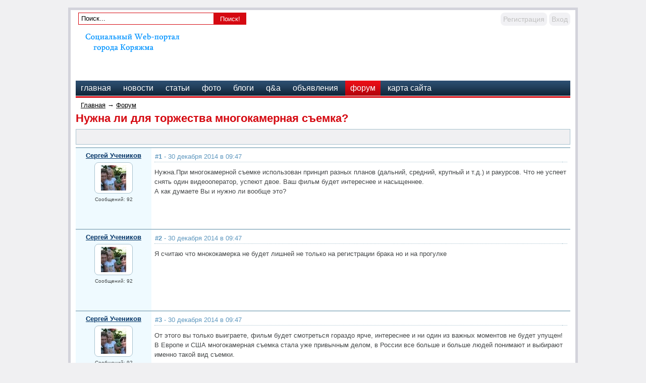

--- FILE ---
content_type: text/html; charset=WINDOWS-1251
request_url: http://www.koryazma3.ru/forum/thread15.html
body_size: 17282
content:







<!DOCTYPE HTML PUBLIC "-//W3C//DTD HTML 4.01 Transitional//EN" "http://www.w3.org/TR/html4/loose.dtd">
<html xmlns="http://www.w3.org/1999/xhtml">
<head>
    <meta name="yandex-verification" content="88e0b697891feaf4" />
    <!-- HEAD !-->
    <title>Форум - Социальный Web-портал города Коряжма</title>
<meta name="keywords" content="Коряжма" />
<meta name="description" content="Социальный Web-портал города Коряжма" />
<meta name="generator" content="InstantCMS - www.instantcms.ru"/>
<script type="text/javascript" src="/includes/jquery/jquery.js"></script>
<script type="text/javascript" src="/core/js/common.js"></script>
<script language="JavaScript" type="text/javascript" src="/components/comments/js/comments.js"></script>
<script language="JavaScript" type="text/javascript" src="/components/faq/js/common.js"></script>
    <meta http-equiv="Content-Type" content="text/html; charset=windows-1251"/>
        <link href="/templates/dp_news/css/reset.css" rel="stylesheet" type="text/css" />
    <link href="/templates/dp_news/css/text.css" rel="stylesheet" type="text/css" />
    <link href="/templates/dp_news/css/styles.css" rel="stylesheet" type="text/css" />
    
    <meta name="yandex-verification" content="9f37f2ec875434e1" />

    
</head>

<body>

<div class="mads-block"></div>



<script type="text/javascript">
<!--
var _acic={dataProvider:10};(function(){var e=document.createElement("script");e.type="text/javascript";e.async=true;e.src="https://www.acint.net/aci.js";var t=document.getElementsByTagName("script")[0];t.parentNode.insertBefore(e,t)})()
//-->
</script>






<script async="async" src="https://w.uptolike.com/widgets/v1/zp.js?pid=lfaa156b680521c71d9fac9e8607debb4d07d7539e" type="text/javascript"></script><script async="async" src="https://w.uptolike.com/widgets/v1/zp.js?pid=lfaa156b680521c71d9fac9e8607debb4d07d7539e" type="text/javascript"></script><script async="async" src="https://w.uptolike.com/widgets/v1/zp.js?pid=lfaa156b680521c71d9fac9e8607debb4d07d7539e" type="text/javascript"></script><script async="async" src="https://w.uptolike.com/widgets/v1/zp.js?pid=lfaa156b680521c71d9fac9e8607debb4d07d7539e" type="text/javascript"></script><script async="async" src="https://w.uptolike.com/widgets/v1/zp.js?pid=lfaa156b680521c71d9fac9e8607debb4d07d7539e" type="text/javascript"></script><script async="async" src="https://w.uptolike.com/widgets/v1/zp.js?pid=lfaa156b680521c71d9fac9e8607debb4d07d7539e" type="text/javascript"></script><script async="async" src="https://w.uptolike.com/widgets/v1/zp.js?pid=lfaa156b680521c71d9fac9e8607debb4d07d7539e" type="text/javascript"></script><script async="async" src="https://w.uptolike.com/widgets/v1/zp.js?pid=lfaa156b680521c71d9fac9e8607debb4d07d7539e" type="text/javascript"></script>
<!--51467-->







<div id="container">
    <div id="header">
        <div id="find_block">
             <form name="searchform" action="/index.php" method="get">
                 <input type="hidden" name="view" value="search"/>
                 <input id="find_txt" name="query" type="text" tabindex="1" onfocus="if(this.value=='Поиск...') this.value='';" onblur="if(this.value=='') this.value='Поиск...';" value="Поиск..." maxlength="200"/>
                 <input id="find_but" name="gosearch" type="batton" alt="Поиск"  value="Поиск!" onclick="document.searchform.submit()"/>
            </form>
        </div>
        <div id="user_m">
                            <div class="mod_user_menu">
                    <span class="register"><a href="/registration">Регистрация</a></span>
                    <span class="login"><a href="/login">Вход</a></span>
                </div>
                    </div>
        <div style="clear: both;"></div>
        <div id="sitename"><a href="/"></a></div>
        <div id="banner">
                    </div>
        <div style="clear: both;"></div>
    </div>
    <div id="topmenu">
        <div>
    <link href="/includes/jquery/treeview/jquery.treeview.css" rel="stylesheet" type="text/css" />

<div>
    <ul id="mainmenu" class="menu">

        
            <li >
                <a href="/" ><span>Главная</span></a>
            </li>
        


    
        
            

                

                
                    <li >
                        <a href="/novosti" target="_self" ><span>Новости</span></a>
                    </li>
                
                
            
        
    

    
        
            

                

                
                    <li >
                        <a href="/stati" target="_self" ><span>Статьи</span></a>
                    </li>
                
                
            
        
    

    
        
            

                

                
                    <li >
                        <a href="/photos" target="_self" ><span>Фото</span></a>
                    </li>
                
                
            
        
    

    
        
            

                

                
                    <li >
                        <a href="/blogs" target="_self" ><span>Блоги</span></a>
                    </li>
                
                
            
        
    

    
        
            

                

                
                    <li >
                        <a href="/faq" target="_self" ><span>Q&A</span></a>
                    </li>
                
                
            
        
    

    
        
            

                

                
                    <li >
                        <a href="/board" target="_self" ><span>Объявления</span></a>
                    </li>
                
                
            
        
    

    
        
            

                

                
                    <li class="selected">
                        <a href="/forum" target="_self" class="selected"><span>Форум</span></a>
                    </li>
                
                
            
        
    

    
        
            

                

                
                    <li >
                        <a href="/sitemap" target="_self" ><span>Карта сайта</span></a>
                    </li>
                
                
            
        
    

    
        </ul></li>
    
    </ul>
</div>

</div>    </div>


<div style="text-align: center;"> 



<script type="text/javascript" src="http://j.contema.ru/js/Contema.js"></script>
<script type="text/javascript">Contema.load(1953,{adv_format : "poster",adv_limit : 3,adv_placing : "horizontally"});</script>

</div>





    <div id="line"></div>
    <div id="center">
        <div id="pathway">
            <div class="pathway"><a href="/" class="pathwaylink">Главная</a>  &rarr; <a href="/forum" class="pathwaylink">Форум</a> </div>        </div>
    <table width="100%" cellpadding="0" cellspacing="0">
        <tr>
        	<td valign="top">    	
            <div id="main">
                    
                                        
                    <div class="component"><h1 class="con_heading">Нужна ли для торжества многокамерная съемка?</h1><table width="100%" cellspacing="0" cellpadding="5"  class="forum_toolbar"><tr><td width="5">&nbsp;</td><td>&nbsp;</td></tr></table><table class="posts_table" width="100%" cellspacing="2" cellpadding="5" border="0" bordercolor="#999999" ><tr><td class="post_usercell" width="140" align="center" valign="top" height="150"><div><a class="post_userlink" href="javascript:addNickname('Сергей Учеников');" title="Вставить имя в быстрый ответ"/>Сергей Учеников</a></div><div class="post_userrank"></div><div class="post_userimg"><a href="/users/sergej" title="Перейти в профиль"><img border="0" class="usr_img_small" src="/images/users/avatars/small/b9f25ed582c801a8c4d4ceae22b65837.jpg" /></a></div><div class="post_usermsgcnt">Сообщений: 92</div></td><td width="" class="post_msgcell" align="left" valign="top"><a name="244"></a><table width="100%" class="post_date"><tr><td><strong>#1</strong> - 30 декабря 2014 в 09:47</td><td align="right"></td></tr></table><div class="post_content">Нужна.При многокамерной съемке использован принцип разных планов (дальний, средний, крупный и т.д.) и ракурсов. Что не успеет снять один видеооператор, успеют двое. Ваш фильм будет интереснее и насыщеннее.<br />
А как думаете Вы и нужно ли вообще это?</div></td></tr><tr><td class="post_usercell" width="140" align="center" valign="top" height="150"><div><a class="post_userlink" href="javascript:addNickname('Сергей Учеников');" title="Вставить имя в быстрый ответ"/>Сергей Учеников</a></div><div class="post_userrank"></div><div class="post_userimg"><a href="/users/sergej" title="Перейти в профиль"><img border="0" class="usr_img_small" src="/images/users/avatars/small/b9f25ed582c801a8c4d4ceae22b65837.jpg" /></a></div><div class="post_usermsgcnt">Сообщений: 92</div></td><td width="" class="post_msgcell" align="left" valign="top"><a name="245"></a><table width="100%" class="post_date"><tr><td><strong>#2</strong> - 30 декабря 2014 в 09:47</td><td align="right"></td></tr></table><div class="post_content">Я считаю что мнококамерка не будет лишней не только на регистрации брака но и на прогулке</div></td></tr><tr><td class="post_usercell" width="140" align="center" valign="top" height="150"><div><a class="post_userlink" href="javascript:addNickname('Сергей Учеников');" title="Вставить имя в быстрый ответ"/>Сергей Учеников</a></div><div class="post_userrank"></div><div class="post_userimg"><a href="/users/sergej" title="Перейти в профиль"><img border="0" class="usr_img_small" src="/images/users/avatars/small/b9f25ed582c801a8c4d4ceae22b65837.jpg" /></a></div><div class="post_usermsgcnt">Сообщений: 92</div></td><td width="" class="post_msgcell" align="left" valign="top"><a name="246"></a><table width="100%" class="post_date"><tr><td><strong>#3</strong> - 30 декабря 2014 в 09:47</td><td align="right"></td></tr></table><div class="post_content">От этого вы только выиграете, фильм будет смотреться гораздо ярче, интереснее и ни один из важных моментов не будет упущен! В Европе и США многокамерная съемка стала уже привычным делом, в России все больше и больше людей понимают и выбирают именно такой вид съемки.</div></td></tr><tr><td class="post_usercell" width="140" align="center" valign="top" height="150"><div><a class="post_userlink" href="javascript:addNickname('Максим Михалёв');" title="Вставить имя в быстрый ответ"/>Максим Михалёв</a></div><div class="post_userrank"></div><div class="post_userimg"><a href="/users/maksim" title="Перейти в профиль"><img border="0" class="usr_img_small" src="/images/users/avatars/small/fbe956ec02172185b9c14fe95d66ecd2.jpg" /></a></div><div class="post_usermsgcnt">Сообщений: 2</div></td><td width="" class="post_msgcell" align="left" valign="top"><a name="247"></a><table width="100%" class="post_date"><tr><td><strong>#4</strong> - 30 декабря 2014 в 11:11</td><td align="right"></td></tr></table><div class="post_content">Многокамерная съемка разнообразит свадебный фильм. Такой фильм смотрится профессиональней. Ну, и как мне кажется, легче воспринимается при просмотре. Ведь не зря в кинематографе используется данный прием.</div></td></tr><tr><td class="post_usercell" width="140" align="center" valign="top" height="150"><div><a class="post_userlink" href="javascript:addNickname('Алексей Кудряшов');" title="Вставить имя в быстрый ответ"/>Алексей Кудряшов</a></div><div class="post_userrank"></div><div class="post_userimg"><a href="/users/aleksej" title="Перейти в профиль"><img border="0" class="usr_img_small" src="/images/users/avatars/small/b83560c8b19af3b28697c2cf2667bca5.jpg" /></a></div><div class="post_usermsgcnt">Сообщений: 21</div></td><td width="" class="post_msgcell" align="left" valign="top"><a name="248"></a><table width="100%" class="post_date"><tr><td><strong>#5</strong> - 30 декабря 2014 в 16:21</td><td align="right"></td></tr></table><div class="post_content">У всех в руках аппаратура, и с одной стороны&nbsp;&nbsp;- это лишний раз подстраховаться!!!! (Вдруг откажет))))))))))))))</div></td></tr></table><table width="100%" cellspacing="0" cellpadding="5"  class="forum_toolbar"><tr><td><a href="#">В начало страницы</a></td><td>&nbsp;</td></tr></table><div class="forum_navbar"><table width="100%"><tr><td align="left"><table cellpadding="5" cellspacing="0" border="0" align="center" style="margin-left:auto;margin-right:auto"><tr><td align="right" width=""><div>&larr; <a href="/forum/thread14.html">Предыдущая тема</a></div></td><td>|</td><td align="left" width=""><div><a href="/forum/thread16.html">Следующая тема</a> &rarr;</div></td></tr></table></td><td width="150" align="right">Перейти на форум: </td><td width="220" align="right"><select name="goforum" id="goforum" style="width:220px; margin:0px" onchange="goForum()"><option value="1001" selected>-- Коряжма</option></select></td></tr></table></div><div class="forum_fast"><div class="forum_fast_header">Быстрый ответ</div><div style="padding:5px">Чтобы писать на форуме, <a href="/registration">зарегистрируйтесь</a> или авторизуйтесь.</div></div></div>                        		</div>
            </td>
                                </tr>
    </table>
    </div>
	<div id="usr">
        	</div> 
	<div id="usr">
        	</div> 
	<div id="usr">
        	</div> 
	<div id="usr">
        	</div> 
	<div id="usr">
        	</div> 
    <div style="clear: both;"></div>
    <div id="footer">
        <!-- sape --><!-- /sape -->
    </div>    
</div>


<script type="text/javascript">
        $(document).ready(function(){
            
            $('#topmenu .menu li').hover(
                function() {
                    $(this).find('ul:first').show("fast");
                    $(this).find('a:first').addClass("hover");
                },
                function() {
                    $(this).find('ul:first').hide("slow");
                    $(this).find('a:first').removeClass("hover");
                }
            );
            
          $('#menu ul').hide();
          $('#menu li a').click(
            function() {
        		$(this).next().slideToggle('normal');
              var checkElement = $(this).next();
              if((checkElement.is('ul')) && (checkElement.is(':visible'))) {
                return false;
                }
              if((checkElement.is('ul')) && (!checkElement.is(':visible'))) {
                $('#menu ul:visible').slideUp('normal');
                checkElement.slideDown('normal');
                return false;
                }
              }
            );            
        });
</script>








<!--LiveInternet counter--><script type="text/javascript"><!--
document.write("<a href='//www.liveinternet.ru/click' "+
"target=_blank><img src='//counter.yadro.ru/hit?t29.5;r"+
escape(document.referrer)+((typeof(screen)=="undefined")?"":
";s"+screen.width+"*"+screen.height+"*"+(screen.colorDepth?
screen.colorDepth:screen.pixelDepth))+";u"+escape(document.URL)+
";"+Math.random()+
"' alt='' title='LiveInternet: показано количество просмотров и"+
" посетителей' "+
"border='0' width='88' height='120'><\/a>")
//--></script><!--/LiveInternet-->

<!-- Yandex.Metrika informer -->
<a href="https://metrika.yandex.ru/stat/?id=27971631&amp;from=informer"
target="_blank" rel="nofollow"><img src="//bs.yandex.ru/informer/27971631/3_1_FFFFFFFF_EFEFEFFF_0_pageviews"
style="width:88px; height:31px; border:0;" alt="Яндекс.Метрика" title="Яндекс.Метрика: данные за сегодня (просмотры, визиты и уникальные посетители)" onclick="try{Ya.Metrika.informer({i:this,id:27971631,lang:'ru'});return false}catch(e){}"/></a>
<!-- /Yandex.Metrika informer -->

<!-- Yandex.Metrika counter -->
<script type="text/javascript">
(function (d, w, c) {
    (w[c] = w[c] || []).push(function() {
        try {
            w.yaCounter27971631 = new Ya.Metrika({id:27971631,
                    clickmap:true,
                    trackLinks:true,
                    accurateTrackBounce:true});
        } catch(e) { }
    });

    var n = d.getElementsByTagName("script")[0],
        s = d.createElement("script"),
        f = function () { n.parentNode.insertBefore(s, n); };
    s.type = "text/javascript";
    s.async = true;
    s.src = (d.location.protocol == "https:" ? "https:" : "http:") + "//mc.yandex.ru/metrika/watch.js";

    if (w.opera == "[object Opera]") {
        d.addEventListener("DOMContentLoaded", f, false);
    } else { f(); }
})(document, window, "yandex_metrika_callbacks");
</script>
<noscript><div><img src="//mc.yandex.ru/watch/27971631" style="position:absolute; left:-9999px;" alt="" /></div></noscript>
<!-- /Yandex.Metrika counter -->

<script async="async" src="https://w.uptolike.com/widgets/v1/zp.js?pid=1334343" type="text/javascript"></script>












</body>

</html>

--- FILE ---
content_type: application/javascript;charset=utf-8
request_url: https://w.uptolike.com/widgets/v1/version.js?cb=cb__utl_cb_share_1768848517479661
body_size: 397
content:
cb__utl_cb_share_1768848517479661('1ea92d09c43527572b24fe052f11127b');